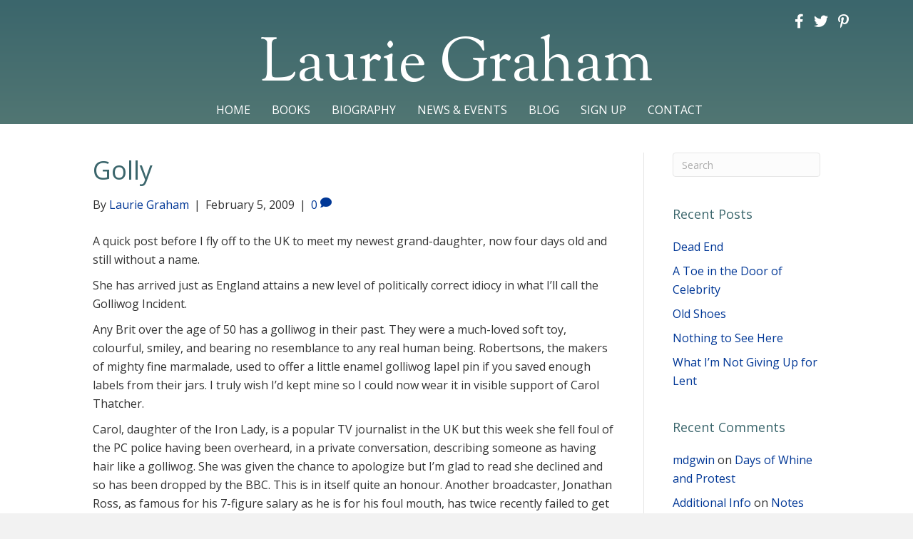

--- FILE ---
content_type: text/html; charset=UTF-8
request_url: https://lauriegraham.com/2009/02/05/golly/
body_size: 11295
content:
<!DOCTYPE html>
<html lang="en-US">
<head>
<meta charset="UTF-8" />
<meta name='viewport' content='width=device-width, initial-scale=1.0' />
<meta http-equiv='X-UA-Compatible' content='IE=edge' />
<link rel="profile" href="https://gmpg.org/xfn/11" />
<meta name='robots' content='index, follow, max-image-preview:large, max-snippet:-1, max-video-preview:-1' />

            <script data-no-defer="1" data-ezscrex="false" data-cfasync="false" data-pagespeed-no-defer data-cookieconsent="ignore">
                var ctPublicFunctions = {"_ajax_nonce":"fbddaffb39","_rest_nonce":"f2593f97fc","_ajax_url":"\/wp-admin\/admin-ajax.php","_rest_url":"https:\/\/lauriegraham.com\/wp-json\/","data__cookies_type":"native","data__ajax_type":"rest","data__bot_detector_enabled":0,"data__frontend_data_log_enabled":1,"cookiePrefix":"","wprocket_detected":false,"host_url":"lauriegraham.com","text__ee_click_to_select":"Click to select the whole data","text__ee_original_email":"The complete one is","text__ee_got_it":"Got it","text__ee_blocked":"Blocked","text__ee_cannot_connect":"Cannot connect","text__ee_cannot_decode":"Can not decode email. Unknown reason","text__ee_email_decoder":"CleanTalk email decoder","text__ee_wait_for_decoding":"The magic is on the way!","text__ee_decoding_process":"Please wait a few seconds while we decode the contact data."}
            </script>
        
            <script data-no-defer="1" data-ezscrex="false" data-cfasync="false" data-pagespeed-no-defer data-cookieconsent="ignore">
                var ctPublic = {"_ajax_nonce":"fbddaffb39","settings__forms__check_internal":"0","settings__forms__check_external":"0","settings__forms__force_protection":0,"settings__forms__search_test":"1","settings__forms__wc_add_to_cart":0,"settings__data__bot_detector_enabled":0,"settings__sfw__anti_crawler":0,"blog_home":"https:\/\/lauriegraham.com\/","pixel__setting":"0","pixel__enabled":false,"pixel__url":null,"data__email_check_before_post":1,"data__email_check_exist_post":0,"data__cookies_type":"native","data__key_is_ok":true,"data__visible_fields_required":true,"wl_brandname":"Anti-Spam by CleanTalk","wl_brandname_short":"CleanTalk","ct_checkjs_key":1141583805,"emailEncoderPassKey":"ca7503902188137d3aa39a754060b837","bot_detector_forms_excluded":"W10=","advancedCacheExists":false,"varnishCacheExists":false,"wc_ajax_add_to_cart":false}
            </script>
        
	<!-- This site is optimized with the Yoast SEO plugin v26.7 - https://yoast.com/wordpress/plugins/seo/ -->
	<title>Golly - Laurie Graham</title>
	<link rel="canonical" href="https://lauriegraham.com/2009/02/05/golly/" />
	<meta property="og:locale" content="en_US" />
	<meta property="og:type" content="article" />
	<meta property="og:title" content="Golly - Laurie Graham" />
	<meta property="og:description" content="A quick post before I fly off to the UK to meet my newest grand-daughter, now four days old and still without a name. She has arrived just as England attains a new level of politically correct idiocy in what I&#8217;ll call the Golliwog Incident. Any Brit over the age of 50 has a golliwog in their past. They were&hellip;" />
	<meta property="og:url" content="https://lauriegraham.com/2009/02/05/golly/" />
	<meta property="og:site_name" content="Laurie Graham" />
	<meta property="article:publisher" content="http://www.facebook.com/pages/Laurie-Graham/437687529580527" />
	<meta property="article:published_time" content="2009-02-05T12:40:53+00:00" />
	<meta name="author" content="Laurie Graham" />
	<meta name="twitter:card" content="summary_large_image" />
	<meta name="twitter:creator" content="@LaurieGraham47" />
	<meta name="twitter:site" content="@LaurieGraham47" />
	<meta name="twitter:label1" content="Written by" />
	<meta name="twitter:data1" content="Laurie Graham" />
	<meta name="twitter:label2" content="Est. reading time" />
	<meta name="twitter:data2" content="1 minute" />
	<script type="application/ld+json" class="yoast-schema-graph">{"@context":"https://schema.org","@graph":[{"@type":"Article","@id":"https://lauriegraham.com/2009/02/05/golly/#article","isPartOf":{"@id":"https://lauriegraham.com/2009/02/05/golly/"},"author":{"name":"Laurie Graham","@id":"https://lauriegraham.com/#/schema/person/b563d09bf1ffdd9d96b487411cbb11e7"},"headline":"Golly","datePublished":"2009-02-05T12:40:53+00:00","mainEntityOfPage":{"@id":"https://lauriegraham.com/2009/02/05/golly/"},"wordCount":293,"commentCount":0,"inLanguage":"en-US","potentialAction":[{"@type":"CommentAction","name":"Comment","target":["https://lauriegraham.com/2009/02/05/golly/#respond"]}]},{"@type":"WebPage","@id":"https://lauriegraham.com/2009/02/05/golly/","url":"https://lauriegraham.com/2009/02/05/golly/","name":"Golly - Laurie Graham","isPartOf":{"@id":"https://lauriegraham.com/#website"},"datePublished":"2009-02-05T12:40:53+00:00","author":{"@id":"https://lauriegraham.com/#/schema/person/b563d09bf1ffdd9d96b487411cbb11e7"},"breadcrumb":{"@id":"https://lauriegraham.com/2009/02/05/golly/#breadcrumb"},"inLanguage":"en-US","potentialAction":[{"@type":"ReadAction","target":["https://lauriegraham.com/2009/02/05/golly/"]}]},{"@type":"BreadcrumbList","@id":"https://lauriegraham.com/2009/02/05/golly/#breadcrumb","itemListElement":[{"@type":"ListItem","position":1,"name":"Home","item":"https://lauriegraham.com/"},{"@type":"ListItem","position":2,"name":"Blog","item":"https://lauriegraham.com/blog/"},{"@type":"ListItem","position":3,"name":"Golly"}]},{"@type":"WebSite","@id":"https://lauriegraham.com/#website","url":"https://lauriegraham.com/","name":"Laurie Graham","description":"Author","potentialAction":[{"@type":"SearchAction","target":{"@type":"EntryPoint","urlTemplate":"https://lauriegraham.com/?s={search_term_string}"},"query-input":{"@type":"PropertyValueSpecification","valueRequired":true,"valueName":"search_term_string"}}],"inLanguage":"en-US"},{"@type":"Person","@id":"https://lauriegraham.com/#/schema/person/b563d09bf1ffdd9d96b487411cbb11e7","name":"Laurie Graham","image":{"@type":"ImageObject","inLanguage":"en-US","@id":"https://lauriegraham.com/#/schema/person/image/","url":"https://secure.gravatar.com/avatar/abb88ab91c76d094dd78a9033c623448ca848fe074aed356f87b2dda28baf1a7?s=96&d=mm&r=g","contentUrl":"https://secure.gravatar.com/avatar/abb88ab91c76d094dd78a9033c623448ca848fe074aed356f87b2dda28baf1a7?s=96&d=mm&r=g","caption":"Laurie Graham"}}]}</script>
	<!-- / Yoast SEO plugin. -->


<link rel='dns-prefetch' href='//fonts.googleapis.com' />
<link href='https://fonts.gstatic.com' crossorigin rel='preconnect' />
<link rel="alternate" type="application/rss+xml" title="Laurie Graham &raquo; Feed" href="https://lauriegraham.com/feed/" />
<link rel="alternate" type="application/rss+xml" title="Laurie Graham &raquo; Comments Feed" href="https://lauriegraham.com/comments/feed/" />
<link rel="alternate" type="application/rss+xml" title="Laurie Graham &raquo; Golly Comments Feed" href="https://lauriegraham.com/2009/02/05/golly/feed/" />
<link rel="alternate" title="oEmbed (JSON)" type="application/json+oembed" href="https://lauriegraham.com/wp-json/oembed/1.0/embed?url=https%3A%2F%2Flauriegraham.com%2F2009%2F02%2F05%2Fgolly%2F" />
<link rel="alternate" title="oEmbed (XML)" type="text/xml+oembed" href="https://lauriegraham.com/wp-json/oembed/1.0/embed?url=https%3A%2F%2Flauriegraham.com%2F2009%2F02%2F05%2Fgolly%2F&#038;format=xml" />
<style id='wp-img-auto-sizes-contain-inline-css'>
img:is([sizes=auto i],[sizes^="auto," i]){contain-intrinsic-size:3000px 1500px}
/*# sourceURL=wp-img-auto-sizes-contain-inline-css */
</style>
<link rel='stylesheet' id='cleantalk-public-css-css' href='https://lauriegraham.com/wp-content/plugins/cleantalk-spam-protect/css/cleantalk-public.min.css?ver=6.70.1_1766151937' media='all' />
<link rel='stylesheet' id='cleantalk-email-decoder-css-css' href='https://lauriegraham.com/wp-content/plugins/cleantalk-spam-protect/css/cleantalk-email-decoder.min.css?ver=6.70.1_1766151937' media='all' />
<link rel='stylesheet' id='font-awesome-5-css' href='https://lauriegraham.com/wp-content/plugins/bb-plugin/fonts/fontawesome/5.15.4/css/all.min.css?ver=2.9.4.2' media='all' />
<link rel='stylesheet' id='font-awesome-css' href='https://lauriegraham.com/wp-content/plugins/bb-plugin/fonts/fontawesome/5.15.4/css/v4-shims.min.css?ver=2.9.4.2' media='all' />
<link rel='stylesheet' id='fl-builder-layout-bundle-9f92b3a0d137d3a6dd8c6f05faea1134-css' href='https://lauriegraham.com/wp-content/uploads/bb-plugin/cache/9f92b3a0d137d3a6dd8c6f05faea1134-layout-bundle.css?ver=2.9.4.2-1.5.2.1' media='all' />
<link rel='stylesheet' id='jquery-magnificpopup-css' href='https://lauriegraham.com/wp-content/plugins/bb-plugin/css/jquery.magnificpopup.min.css?ver=2.9.4.2' media='all' />
<link rel='stylesheet' id='bootstrap-css' href='https://lauriegraham.com/wp-content/themes/bb-theme/css/bootstrap.min.css?ver=1.7.19.1' media='all' />
<link rel='stylesheet' id='fl-automator-skin-css' href='https://lauriegraham.com/wp-content/uploads/bb-theme/skin-6934551f835d5.css?ver=1.7.19.1' media='all' />
<link rel='stylesheet' id='pp-animate-css' href='https://lauriegraham.com/wp-content/plugins/bbpowerpack/assets/css/animate.min.css?ver=3.5.1' media='all' />
<link rel='stylesheet' id='fl-builder-google-fonts-e854f2b8f974e837fa6b8f33b131a288-css' href='//fonts.googleapis.com/css?family=Open+Sans%3A300%2C400%2C700%2C400%7CSorts+Mill+Goudy%3A400&#038;ver=6.9' media='all' />
<script src="https://lauriegraham.com/wp-content/plugins/cleantalk-spam-protect/js/apbct-public-bundle_gathering.min.js?ver=6.70.1_1766151937" id="apbct-public-bundle_gathering.min-js-js"></script>
<script src="https://lauriegraham.com/wp-includes/js/jquery/jquery.min.js?ver=3.7.1" id="jquery-core-js"></script>
<script src="https://lauriegraham.com/wp-includes/js/jquery/jquery-migrate.min.js?ver=3.4.1" id="jquery-migrate-js"></script>
<link rel="https://api.w.org/" href="https://lauriegraham.com/wp-json/" /><link rel="alternate" title="JSON" type="application/json" href="https://lauriegraham.com/wp-json/wp/v2/posts/209" /><link rel="EditURI" type="application/rsd+xml" title="RSD" href="https://lauriegraham.com/xmlrpc.php?rsd" />
<link rel='shortlink' href='https://lauriegraham.com/?p=209' />
		<script>
			var bb_powerpack = {
				version: '2.40.10',
				getAjaxUrl: function() { return atob( 'aHR0cHM6Ly9sYXVyaWVncmFoYW0uY29tL3dwLWFkbWluL2FkbWluLWFqYXgucGhw' ); },
				callback: function() {},
				mapMarkerData: {},
				post_id: '209',
				search_term: '',
				current_page: 'https://lauriegraham.com/2009/02/05/golly/',
				conditionals: {
					is_front_page: false,
					is_home: false,
					is_archive: false,
					current_post_type: '',
					is_tax: false,
										is_author: false,
					current_author: false,
					is_search: false,
									}
			};
		</script>
		<link rel="pingback" href="https://lauriegraham.com/xmlrpc.php">
<style>.recentcomments a{display:inline !important;padding:0 !important;margin:0 !important;}</style></head>
<body class="wp-singular post-template-default single single-post postid-209 single-format-standard wp-theme-bb-theme fl-builder-2-9-4-2 fl-themer-1-5-2-1 fl-theme-1-7-19-1 fl-no-js fl-theme-builder-header fl-theme-builder-header-header fl-theme-builder-footer fl-theme-builder-footer-footer fl-framework-bootstrap fl-preset-default fl-full-width fl-has-sidebar fl-search-active" itemscope="itemscope" itemtype="https://schema.org/WebPage">
<a aria-label="Skip to content" class="fl-screen-reader-text" href="#fl-main-content">Skip to content</a><div class="fl-page">
	<header class="fl-builder-content fl-builder-content-51 fl-builder-global-templates-locked" data-post-id="51" data-type="header" data-sticky="0" data-sticky-on="" data-sticky-breakpoint="medium" data-shrink="0" data-overlay="0" data-overlay-bg="transparent" data-shrink-image-height="50px" role="banner" itemscope="itemscope" itemtype="http://schema.org/WPHeader"><div class="fl-row fl-row-full-width fl-row-bg-gradient fl-node-5ad3c724d3840 fl-row-default-height fl-row-align-center" data-node="5ad3c724d3840">
	<div class="fl-row-content-wrap">
						<div class="fl-row-content fl-row-fixed-width fl-node-content">
		
<div class="fl-col-group fl-node-5ad3c724d388b fl-col-group-equal-height fl-col-group-align-center fl-col-group-custom-width" data-node="5ad3c724d388b">
			<div class="fl-col fl-node-5ad3c724d38d3 fl-col-bg-color fl-col-small fl-col-small-custom-width" data-node="5ad3c724d38d3">
	<div class="fl-col-content fl-node-content"><div class="fl-module fl-module-icon-group fl-node-5b52460b5d90f fl-visible-mobile" data-node="5b52460b5d90f">
	<div class="fl-module-content fl-node-content">
		<div class="fl-icon-group">
	<span class="fl-icon">
								<a href="http://www.facebook.com/pages/Laurie-Graham/437687529580527" target="_blank" rel="noopener" >
							<i class="fa fa-facebook" aria-hidden="true"></i>
						</a>
			</span>
		<span class="fl-icon">
								<a href="https://twitter.com/#!/LaurieGraham47" target="_blank" rel="noopener" >
							<i class="fa fa-twitter" aria-hidden="true"></i>
						</a>
			</span>
		<span class="fl-icon">
								<a href="http://pinterest.com/pantomimefairy/" target="_blank" rel="noopener" >
							<i class="fa fa-pinterest-p" aria-hidden="true"></i>
						</a>
			</span>
	</div>
	</div>
</div>
</div>
</div>
			<div class="fl-col fl-node-5ad3c724d3912 fl-col-bg-color fl-col-small fl-col-small-custom-width" data-node="5ad3c724d3912">
	<div class="fl-col-content fl-node-content"><div class="fl-module fl-module-icon-group fl-node-5ad3c724d3abe fl-visible-desktop fl-visible-large fl-visible-medium" data-node="5ad3c724d3abe">
	<div class="fl-module-content fl-node-content">
		<div class="fl-icon-group">
	<span class="fl-icon">
								<a href="http://www.facebook.com/pages/Laurie-Graham/437687529580527" target="_blank" rel="noopener" >
							<i class="fa fa-facebook" aria-hidden="true"></i>
						</a>
			</span>
		<span class="fl-icon">
								<a href="https://twitter.com/LaurieGraham47" target="_blank" rel="noopener" >
							<i class="fa fa-twitter" aria-hidden="true"></i>
						</a>
			</span>
		<span class="fl-icon">
								<a href="http://pinterest.com/pantomimefairy/" target="_blank" rel="noopener" >
							<i class="fa fa-pinterest-p" aria-hidden="true"></i>
						</a>
			</span>
	</div>
	</div>
</div>
</div>
</div>
	</div>

<div class="fl-col-group fl-node-5ad3c82be3dcf" data-node="5ad3c82be3dcf">
			<div class="fl-col fl-node-5ad3c82be3f06 fl-col-bg-color" data-node="5ad3c82be3f06">
	<div class="fl-col-content fl-node-content"><div class="fl-module fl-module-heading fl-node-5ad3c724d394f" data-node="5ad3c724d394f">
	<div class="fl-module-content fl-node-content">
		<h1 class="fl-heading">
		<a
		href="https://lauriegraham.com"
		title="Laurie Graham"
		target="_self"
			>
		<span class="fl-heading-text">Laurie Graham</span>
		</a>
	</h1>
	</div>
</div>
</div>
</div>
	</div>

<div class="fl-col-group fl-node-5b64e4707a063" data-node="5b64e4707a063">
			<div class="fl-col fl-node-5b64e4707a197 fl-col-bg-color" data-node="5b64e4707a197">
	<div class="fl-col-content fl-node-content"><div class="fl-module fl-module-pp-advanced-menu fl-node-5ad3c7b47729b" data-node="5ad3c7b47729b">
	<div class="fl-module-content fl-node-content">
		<div class="pp-advanced-menu pp-advanced-menu-accordion-collapse pp-menu-default pp-menu-align-center pp-menu-position-below">
   				<div class="pp-advanced-menu-mobile">
			<button class="pp-advanced-menu-mobile-toggle hamburger" tabindex="0" aria-label="Menu" aria-expanded="false">
				<div class="pp-hamburger"><div class="pp-hamburger-box"><div class="pp-hamburger-inner"></div></div></div>			</button>
			</div>
			   	<div class="pp-clear"></div>
	<nav class="pp-menu-nav" aria-label="Menu" itemscope="itemscope" itemtype="https://schema.org/SiteNavigationElement">
		<ul id="menu-primary-navigation" class="menu pp-advanced-menu-horizontal pp-toggle-arrows"><li id="menu-item-43" class="menu-item menu-item-type-post_type menu-item-object-page menu-item-home"><a href="https://lauriegraham.com/"><span class="menu-item-text">Home</span></a></li><li id="menu-item-88" class="menu-item menu-item-type-custom menu-item-object-custom"><a href="/books"><span class="menu-item-text">Books</span></a></li><li id="menu-item-41" class="menu-item menu-item-type-post_type menu-item-object-page"><a href="https://lauriegraham.com/biography/"><span class="menu-item-text">Biography</span></a></li><li id="menu-item-39" class="menu-item menu-item-type-post_type menu-item-object-page"><a href="https://lauriegraham.com/news/"><span class="menu-item-text">News &#038; Events</span></a></li><li id="menu-item-42" class="menu-item menu-item-type-post_type menu-item-object-page current_page_parent"><a href="https://lauriegraham.com/blog/"><span class="menu-item-text">Blog</span></a></li><li id="menu-item-171" class="menu-item menu-item-type-post_type menu-item-object-page"><a href="https://lauriegraham.com/mailing-list/"><span class="menu-item-text">Sign Up</span></a></li><li id="menu-item-46" class="menu-item menu-item-type-post_type menu-item-object-page"><a href="https://lauriegraham.com/contact/"><span class="menu-item-text">Contact</span></a></li></ul>	</nav>
</div>
	</div>
</div>
</div>
</div>
	</div>
		</div>
	</div>
</div>
</header>	<div id="fl-main-content" class="fl-page-content" itemprop="mainContentOfPage" role="main">

		
<div class="container">
	<div class="row">

		
		<div class="fl-content fl-content-left col-md-9">
			<article class="fl-post post-209 post type-post status-publish format-standard hentry category-uncategorized" id="fl-post-209" itemscope itemtype="https://schema.org/BlogPosting">

	
	<header class="fl-post-header">
		<h1 class="fl-post-title" itemprop="headline">
			Golly					</h1>
		<div class="fl-post-meta fl-post-meta-top"><span class="fl-post-author">By <a href="https://lauriegraham.com/author/lgraham/"><span>Laurie Graham</span></a></span><span class="fl-sep"> | </span><span class="fl-post-date">February 5, 2009</span><span class="fl-sep"> | </span><span class="fl-comments-popup-link"><a href="https://lauriegraham.com/2009/02/05/golly/#respond" tabindex="-1" aria-hidden="true"><span aria-label="Comments: 0">0 <i aria-hidden="true" class="fas fa-comment"></i></span></a></span></div><meta itemscope itemprop="mainEntityOfPage" itemtype="https://schema.org/WebPage" itemid="https://lauriegraham.com/2009/02/05/golly/" content="Golly" /><meta itemprop="datePublished" content="2009-02-05" /><meta itemprop="dateModified" content="2009-02-05" /><div itemprop="publisher" itemscope itemtype="https://schema.org/Organization"><meta itemprop="name" content="Laurie Graham"></div><div itemscope itemprop="author" itemtype="https://schema.org/Person"><meta itemprop="url" content="https://lauriegraham.com/author/lgraham/" /><meta itemprop="name" content="Laurie Graham" /></div><div itemprop="interactionStatistic" itemscope itemtype="https://schema.org/InteractionCounter"><meta itemprop="interactionType" content="https://schema.org/CommentAction" /><meta itemprop="userInteractionCount" content="0" /></div>	</header><!-- .fl-post-header -->

	
	
	<div class="fl-post-content clearfix" itemprop="text">
		<p>A quick post before I fly off to the UK to meet my newest grand-daughter, now four days old and still without a name.</p>
<p>She has arrived just as England attains a new level of politically correct idiocy in what I&#8217;ll call the Golliwog Incident.</p>
<p>Any Brit over the age of 50 has a golliwog in their past. They were a much-loved soft toy, colourful, smiley, and bearing no resemblance to any real human being. Robertsons, the makers of mighty fine marmalade, used to offer a little enamel golliwog lapel pin if you saved enough labels from their jars. I truly wish I&#8217;d kept mine so I could now wear it in visible support of Carol Thatcher.</p>
<p>Carol, daughter of the Iron Lady, is a popular TV journalist in the UK but this week she fell foul of the PC police having been overheard, in a private conversation, describing someone as having hair like a golliwog. She was given the chance to apologize but I&#8217;m glad to read she declined and so has been dropped by the BBC. This is in itself quite an honour. Another broadcaster, Jonathan Ross, as famous for his 7-figure salary as he is for his foul mouth, has twice recently failed to get sacked by the BBC, though God knows he&#8217;s done his very best to offend.</p>
<p>Anyway, <em>le tout Angleterre</em> is now talking about golliwogs and I for one am thrilled to see that Amazon UK are still selling a golliwog jigsaw puzzle which I&#8217;m going to rush to order before golliwogs face extinction. Then I&#8217;m going to board a plane and visit Little Nelly No-Name. I may even sing Baa Baa Black Sheep to her. Behind closed doors.  </p>
<p>&nbsp;</p>
<p>&nbsp;</p>
	</div><!-- .fl-post-content -->

	
	<div class="fl-post-meta fl-post-meta-bottom"><div class="fl-post-cats-tags">Posted in <a href="https://lauriegraham.com/category/uncategorized/" rel="category tag">Uncategorized</a></div></div>		
</article>
<div class="fl-comments">

	
			<div id="respond" class="comment-respond">
		<h3 id="reply-title" class="comment-reply-title">Leave a Comment <small><a rel="nofollow" id="cancel-comment-reply-link" href="/2009/02/05/golly/#respond" style="display:none;">Cancel Reply</a></small></h3><form action="https://lauriegraham.com/wp-comments-post.php" method="post" id="fl-comment-form" class="fl-comment-form"><label for="fl-comment">Comment</label><textarea id="fl-comment" name="comment" class="form-control" cols="60" rows="8"></textarea><br /><label for="fl-author">Name (required)</label>
									<input type="text" id="fl-author" name="author" class="form-control" value="" aria-required="true" /><br />
<label for="fl-email">Email (will not be published) (required)</label>
									<input type="text" id="fl-email" name="email" class="form-control" value="" aria-required="true" /><br />
<label for="fl-url">Website</label>
									<input type="text" id="fl-url" name="url" class="form-control" value="" /><br />
<p class="form-submit"><input name="submit" type="submit" id="fl-comment-form-submit" class="btn btn-primary" value="Submit Comment" /> <input type='hidden' name='comment_post_ID' value='209' id='comment_post_ID' />
<input type='hidden' name='comment_parent' id='comment_parent' value='0' />
</p></form>	</div><!-- #respond -->
		</div>


<!-- .fl-post -->
		</div>

		<div class="fl-sidebar  fl-sidebar-right fl-sidebar-display-desktop col-md-3" itemscope="itemscope" itemtype="https://schema.org/WPSideBar">
		<aside id="search-2" class="fl-widget widget_search"><form apbct-form-sign="native_search" aria-label="Search" method="get" role="search" action="https://lauriegraham.com/" title="Type and press Enter to search.">
	<input aria-label="Search" type="search" class="fl-search-input form-control" name="s" placeholder="Search"  value="" onfocus="if (this.value === 'Search') { this.value = ''; }" onblur="if (this.value === '') this.value='Search';" />
<input
                    class="apbct_special_field apbct_email_id__search_form"
                    name="apbct__email_id__search_form"
                    aria-label="apbct__label_id__search_form"
                    type="text" size="30" maxlength="200" autocomplete="off"
                    value=""
                /><input
                   id="apbct_submit_id__search_form" 
                   class="apbct_special_field apbct__email_id__search_form"
                   name="apbct__label_id__search_form"
                   aria-label="apbct_submit_name__search_form"
                   type="submit"
                   size="30"
                   maxlength="200"
                   value="61700"
               /></form>
</aside>
		<aside id="recent-posts-2" class="fl-widget widget_recent_entries">
		<h4 class="fl-widget-title">Recent Posts</h4>
		<ul>
											<li>
					<a href="https://lauriegraham.com/2022/06/28/dead-end/">Dead End</a>
									</li>
											<li>
					<a href="https://lauriegraham.com/2022/05/26/a-toe-in-the-door-of-celebrity/">A Toe in the Door of Celebrity</a>
									</li>
											<li>
					<a href="https://lauriegraham.com/2022/04/27/old-shoes/">Old Shoes</a>
									</li>
											<li>
					<a href="https://lauriegraham.com/2022/03/31/nothing-to-see-here-2/">Nothing to See Here</a>
									</li>
											<li>
					<a href="https://lauriegraham.com/2022/02/25/what-im-not-giving-up-for-lent/">What I&#8217;m Not Giving Up for Lent</a>
									</li>
					</ul>

		</aside><aside id="recent-comments-2" class="fl-widget widget_recent_comments"><h4 class="fl-widget-title">Recent Comments</h4><ul id="recentcomments"><li class="recentcomments"><span class="comment-author-link"><a href="https://www.viewzipcode.com/" class="url" rel="ugc external nofollow">mdgwin</a></span> on <a href="https://lauriegraham.com/2021/03/13/days-of-whine-and-protest/#comment-19631">Days of Whine and Protest</a></li><li class="recentcomments"><span class="comment-author-link"><a href="http://center.kosin.ac.kr/cems//bbs/board.php?bo_table=free&#038;wr_id=1767733" class="url" rel="ugc external nofollow">Additional Info</a></span> on <a href="https://lauriegraham.com/2015/03/27/notes-far-shore/#comment-19627">Notes From a Far Shore</a></li><li class="recentcomments"><span class="comment-author-link"><a href="https://sugarplumoak.com/about/" class="url" rel="ugc external nofollow">to288 login</a></span> on <a href="https://lauriegraham.com/2021/03/13/days-of-whine-and-protest/#comment-19623">Days of Whine and Protest</a></li><li class="recentcomments"><span class="comment-author-link"><a href="https://www.casabettola.org" class="url" rel="ugc external nofollow">mdgwin</a></span> on <a href="https://lauriegraham.com/2021/03/13/days-of-whine-and-protest/#comment-19557">Days of Whine and Protest</a></li><li class="recentcomments"><span class="comment-author-link"><a href="https://jaysbistro.net/" class="url" rel="ugc external nofollow">mdgwin link login</a></span> on <a href="https://lauriegraham.com/2015/03/27/notes-far-shore/#comment-19544">Notes From a Far Shore</a></li></ul></aside><aside id="archives-2" class="fl-widget widget_archive"><h4 class="fl-widget-title">Archives</h4>
			<ul>
					<li><a href='https://lauriegraham.com/2022/06/'>June 2022</a></li>
	<li><a href='https://lauriegraham.com/2022/05/'>May 2022</a></li>
	<li><a href='https://lauriegraham.com/2022/04/'>April 2022</a></li>
	<li><a href='https://lauriegraham.com/2022/03/'>March 2022</a></li>
	<li><a href='https://lauriegraham.com/2022/02/'>February 2022</a></li>
	<li><a href='https://lauriegraham.com/2022/01/'>January 2022</a></li>
	<li><a href='https://lauriegraham.com/2021/12/'>December 2021</a></li>
	<li><a href='https://lauriegraham.com/2021/11/'>November 2021</a></li>
	<li><a href='https://lauriegraham.com/2021/09/'>September 2021</a></li>
	<li><a href='https://lauriegraham.com/2021/08/'>August 2021</a></li>
	<li><a href='https://lauriegraham.com/2021/07/'>July 2021</a></li>
	<li><a href='https://lauriegraham.com/2021/06/'>June 2021</a></li>
	<li><a href='https://lauriegraham.com/2021/05/'>May 2021</a></li>
	<li><a href='https://lauriegraham.com/2021/04/'>April 2021</a></li>
	<li><a href='https://lauriegraham.com/2021/03/'>March 2021</a></li>
	<li><a href='https://lauriegraham.com/2021/02/'>February 2021</a></li>
	<li><a href='https://lauriegraham.com/2021/01/'>January 2021</a></li>
	<li><a href='https://lauriegraham.com/2020/12/'>December 2020</a></li>
	<li><a href='https://lauriegraham.com/2020/11/'>November 2020</a></li>
	<li><a href='https://lauriegraham.com/2020/10/'>October 2020</a></li>
	<li><a href='https://lauriegraham.com/2020/09/'>September 2020</a></li>
	<li><a href='https://lauriegraham.com/2020/08/'>August 2020</a></li>
	<li><a href='https://lauriegraham.com/2020/07/'>July 2020</a></li>
	<li><a href='https://lauriegraham.com/2020/06/'>June 2020</a></li>
	<li><a href='https://lauriegraham.com/2020/05/'>May 2020</a></li>
	<li><a href='https://lauriegraham.com/2020/04/'>April 2020</a></li>
	<li><a href='https://lauriegraham.com/2020/03/'>March 2020</a></li>
	<li><a href='https://lauriegraham.com/2020/02/'>February 2020</a></li>
	<li><a href='https://lauriegraham.com/2020/01/'>January 2020</a></li>
	<li><a href='https://lauriegraham.com/2019/12/'>December 2019</a></li>
	<li><a href='https://lauriegraham.com/2019/11/'>November 2019</a></li>
	<li><a href='https://lauriegraham.com/2019/10/'>October 2019</a></li>
	<li><a href='https://lauriegraham.com/2019/09/'>September 2019</a></li>
	<li><a href='https://lauriegraham.com/2019/08/'>August 2019</a></li>
	<li><a href='https://lauriegraham.com/2019/07/'>July 2019</a></li>
	<li><a href='https://lauriegraham.com/2019/06/'>June 2019</a></li>
	<li><a href='https://lauriegraham.com/2019/05/'>May 2019</a></li>
	<li><a href='https://lauriegraham.com/2019/04/'>April 2019</a></li>
	<li><a href='https://lauriegraham.com/2019/03/'>March 2019</a></li>
	<li><a href='https://lauriegraham.com/2019/02/'>February 2019</a></li>
	<li><a href='https://lauriegraham.com/2019/01/'>January 2019</a></li>
	<li><a href='https://lauriegraham.com/2018/12/'>December 2018</a></li>
	<li><a href='https://lauriegraham.com/2018/11/'>November 2018</a></li>
	<li><a href='https://lauriegraham.com/2018/10/'>October 2018</a></li>
	<li><a href='https://lauriegraham.com/2018/09/'>September 2018</a></li>
	<li><a href='https://lauriegraham.com/2018/08/'>August 2018</a></li>
	<li><a href='https://lauriegraham.com/2018/07/'>July 2018</a></li>
	<li><a href='https://lauriegraham.com/2018/06/'>June 2018</a></li>
	<li><a href='https://lauriegraham.com/2018/05/'>May 2018</a></li>
	<li><a href='https://lauriegraham.com/2018/04/'>April 2018</a></li>
	<li><a href='https://lauriegraham.com/2018/03/'>March 2018</a></li>
	<li><a href='https://lauriegraham.com/2018/02/'>February 2018</a></li>
	<li><a href='https://lauriegraham.com/2018/01/'>January 2018</a></li>
	<li><a href='https://lauriegraham.com/2017/12/'>December 2017</a></li>
	<li><a href='https://lauriegraham.com/2017/11/'>November 2017</a></li>
	<li><a href='https://lauriegraham.com/2017/10/'>October 2017</a></li>
	<li><a href='https://lauriegraham.com/2017/09/'>September 2017</a></li>
	<li><a href='https://lauriegraham.com/2017/08/'>August 2017</a></li>
	<li><a href='https://lauriegraham.com/2017/07/'>July 2017</a></li>
	<li><a href='https://lauriegraham.com/2017/06/'>June 2017</a></li>
	<li><a href='https://lauriegraham.com/2017/05/'>May 2017</a></li>
	<li><a href='https://lauriegraham.com/2017/04/'>April 2017</a></li>
	<li><a href='https://lauriegraham.com/2017/03/'>March 2017</a></li>
	<li><a href='https://lauriegraham.com/2017/02/'>February 2017</a></li>
	<li><a href='https://lauriegraham.com/2017/01/'>January 2017</a></li>
	<li><a href='https://lauriegraham.com/2016/12/'>December 2016</a></li>
	<li><a href='https://lauriegraham.com/2016/11/'>November 2016</a></li>
	<li><a href='https://lauriegraham.com/2016/10/'>October 2016</a></li>
	<li><a href='https://lauriegraham.com/2016/09/'>September 2016</a></li>
	<li><a href='https://lauriegraham.com/2016/08/'>August 2016</a></li>
	<li><a href='https://lauriegraham.com/2016/07/'>July 2016</a></li>
	<li><a href='https://lauriegraham.com/2016/06/'>June 2016</a></li>
	<li><a href='https://lauriegraham.com/2016/05/'>May 2016</a></li>
	<li><a href='https://lauriegraham.com/2016/04/'>April 2016</a></li>
	<li><a href='https://lauriegraham.com/2016/03/'>March 2016</a></li>
	<li><a href='https://lauriegraham.com/2016/02/'>February 2016</a></li>
	<li><a href='https://lauriegraham.com/2016/01/'>January 2016</a></li>
	<li><a href='https://lauriegraham.com/2015/12/'>December 2015</a></li>
	<li><a href='https://lauriegraham.com/2015/11/'>November 2015</a></li>
	<li><a href='https://lauriegraham.com/2015/10/'>October 2015</a></li>
	<li><a href='https://lauriegraham.com/2015/09/'>September 2015</a></li>
	<li><a href='https://lauriegraham.com/2015/08/'>August 2015</a></li>
	<li><a href='https://lauriegraham.com/2015/07/'>July 2015</a></li>
	<li><a href='https://lauriegraham.com/2015/06/'>June 2015</a></li>
	<li><a href='https://lauriegraham.com/2015/05/'>May 2015</a></li>
	<li><a href='https://lauriegraham.com/2015/04/'>April 2015</a></li>
	<li><a href='https://lauriegraham.com/2015/03/'>March 2015</a></li>
	<li><a href='https://lauriegraham.com/2015/02/'>February 2015</a></li>
	<li><a href='https://lauriegraham.com/2015/01/'>January 2015</a></li>
	<li><a href='https://lauriegraham.com/2014/12/'>December 2014</a></li>
	<li><a href='https://lauriegraham.com/2014/11/'>November 2014</a></li>
	<li><a href='https://lauriegraham.com/2014/10/'>October 2014</a></li>
	<li><a href='https://lauriegraham.com/2014/09/'>September 2014</a></li>
	<li><a href='https://lauriegraham.com/2014/08/'>August 2014</a></li>
	<li><a href='https://lauriegraham.com/2014/07/'>July 2014</a></li>
	<li><a href='https://lauriegraham.com/2014/06/'>June 2014</a></li>
	<li><a href='https://lauriegraham.com/2014/05/'>May 2014</a></li>
	<li><a href='https://lauriegraham.com/2014/04/'>April 2014</a></li>
	<li><a href='https://lauriegraham.com/2014/03/'>March 2014</a></li>
	<li><a href='https://lauriegraham.com/2014/02/'>February 2014</a></li>
	<li><a href='https://lauriegraham.com/2014/01/'>January 2014</a></li>
	<li><a href='https://lauriegraham.com/2013/12/'>December 2013</a></li>
	<li><a href='https://lauriegraham.com/2013/11/'>November 2013</a></li>
	<li><a href='https://lauriegraham.com/2013/10/'>October 2013</a></li>
	<li><a href='https://lauriegraham.com/2013/09/'>September 2013</a></li>
	<li><a href='https://lauriegraham.com/2013/08/'>August 2013</a></li>
	<li><a href='https://lauriegraham.com/2013/07/'>July 2013</a></li>
	<li><a href='https://lauriegraham.com/2013/06/'>June 2013</a></li>
	<li><a href='https://lauriegraham.com/2013/05/'>May 2013</a></li>
	<li><a href='https://lauriegraham.com/2013/04/'>April 2013</a></li>
	<li><a href='https://lauriegraham.com/2013/03/'>March 2013</a></li>
	<li><a href='https://lauriegraham.com/2013/02/'>February 2013</a></li>
	<li><a href='https://lauriegraham.com/2013/01/'>January 2013</a></li>
	<li><a href='https://lauriegraham.com/2012/12/'>December 2012</a></li>
	<li><a href='https://lauriegraham.com/2012/11/'>November 2012</a></li>
	<li><a href='https://lauriegraham.com/2012/10/'>October 2012</a></li>
	<li><a href='https://lauriegraham.com/2012/09/'>September 2012</a></li>
	<li><a href='https://lauriegraham.com/2012/08/'>August 2012</a></li>
	<li><a href='https://lauriegraham.com/2012/07/'>July 2012</a></li>
	<li><a href='https://lauriegraham.com/2012/06/'>June 2012</a></li>
	<li><a href='https://lauriegraham.com/2012/05/'>May 2012</a></li>
	<li><a href='https://lauriegraham.com/2012/04/'>April 2012</a></li>
	<li><a href='https://lauriegraham.com/2012/03/'>March 2012</a></li>
	<li><a href='https://lauriegraham.com/2012/02/'>February 2012</a></li>
	<li><a href='https://lauriegraham.com/2012/01/'>January 2012</a></li>
	<li><a href='https://lauriegraham.com/2011/12/'>December 2011</a></li>
	<li><a href='https://lauriegraham.com/2011/11/'>November 2011</a></li>
	<li><a href='https://lauriegraham.com/2011/10/'>October 2011</a></li>
	<li><a href='https://lauriegraham.com/2011/09/'>September 2011</a></li>
	<li><a href='https://lauriegraham.com/2011/08/'>August 2011</a></li>
	<li><a href='https://lauriegraham.com/2011/07/'>July 2011</a></li>
	<li><a href='https://lauriegraham.com/2011/06/'>June 2011</a></li>
	<li><a href='https://lauriegraham.com/2011/05/'>May 2011</a></li>
	<li><a href='https://lauriegraham.com/2011/04/'>April 2011</a></li>
	<li><a href='https://lauriegraham.com/2011/03/'>March 2011</a></li>
	<li><a href='https://lauriegraham.com/2011/02/'>February 2011</a></li>
	<li><a href='https://lauriegraham.com/2011/01/'>January 2011</a></li>
	<li><a href='https://lauriegraham.com/2010/12/'>December 2010</a></li>
	<li><a href='https://lauriegraham.com/2010/11/'>November 2010</a></li>
	<li><a href='https://lauriegraham.com/2010/10/'>October 2010</a></li>
	<li><a href='https://lauriegraham.com/2010/09/'>September 2010</a></li>
	<li><a href='https://lauriegraham.com/2010/08/'>August 2010</a></li>
	<li><a href='https://lauriegraham.com/2010/07/'>July 2010</a></li>
	<li><a href='https://lauriegraham.com/2010/06/'>June 2010</a></li>
	<li><a href='https://lauriegraham.com/2010/03/'>March 2010</a></li>
	<li><a href='https://lauriegraham.com/2010/02/'>February 2010</a></li>
	<li><a href='https://lauriegraham.com/2010/01/'>January 2010</a></li>
	<li><a href='https://lauriegraham.com/2009/12/'>December 2009</a></li>
	<li><a href='https://lauriegraham.com/2009/11/'>November 2009</a></li>
	<li><a href='https://lauriegraham.com/2009/10/'>October 2009</a></li>
	<li><a href='https://lauriegraham.com/2009/09/'>September 2009</a></li>
	<li><a href='https://lauriegraham.com/2009/08/'>August 2009</a></li>
	<li><a href='https://lauriegraham.com/2009/07/'>July 2009</a></li>
	<li><a href='https://lauriegraham.com/2009/06/'>June 2009</a></li>
	<li><a href='https://lauriegraham.com/2009/05/'>May 2009</a></li>
	<li><a href='https://lauriegraham.com/2009/04/'>April 2009</a></li>
	<li><a href='https://lauriegraham.com/2009/03/'>March 2009</a></li>
	<li><a href='https://lauriegraham.com/2009/02/'>February 2009</a></li>
	<li><a href='https://lauriegraham.com/2009/01/'>January 2009</a></li>
			</ul>

			</aside>	</div>

	</div>
</div>


	</div><!-- .fl-page-content -->
	<footer class="fl-builder-content fl-builder-content-53 fl-builder-global-templates-locked" data-post-id="53" data-type="footer" itemscope="itemscope" itemtype="http://schema.org/WPFooter"><div class="fl-row fl-row-full-width fl-row-bg-gradient fl-node-5ad3c73078c14 fl-row-default-height fl-row-align-center" data-node="5ad3c73078c14">
	<div class="fl-row-content-wrap">
						<div class="fl-row-content fl-row-fixed-width fl-node-content">
		
<div class="fl-col-group fl-node-5ad3c73078c5f" data-node="5ad3c73078c5f">
			<div class="fl-col fl-node-5ad3c73078ca7 fl-col-bg-color" data-node="5ad3c73078ca7">
	<div class="fl-col-content fl-node-content"><div class="fl-module fl-module-rich-text fl-node-5ad3c73078ce6" data-node="5ad3c73078ce6">
	<div class="fl-module-content fl-node-content">
		<div class="fl-rich-text">
	<p style="text-align: center;"><span style="font-size: 13px;">Copyright © 2026 Laurie Graham. Site by <a href="http://authorbytes.com">AuthorBytes</a>.</span></p>
</div>
	</div>
</div>
</div>
</div>
	</div>
		</div>
	</div>
</div>
</footer>	</div><!-- .fl-page -->
<script>				
                    document.addEventListener('DOMContentLoaded', function () {
                        setTimeout(function(){
                            if( document.querySelectorAll('[name^=ct_checkjs]').length > 0 ) {
                                if (typeof apbct_public_sendREST === 'function' && typeof apbct_js_keys__set_input_value === 'function') {
                                    apbct_public_sendREST(
                                    'js_keys__get',
                                    { callback: apbct_js_keys__set_input_value })
                                }
                            }
                        },0)					    
                    })				
                </script><script type="speculationrules">
{"prefetch":[{"source":"document","where":{"and":[{"href_matches":"/*"},{"not":{"href_matches":["/wp-*.php","/wp-admin/*","/wp-content/uploads/*","/wp-content/*","/wp-content/plugins/*","/wp-content/themes/bb-theme/*","/*\\?(.+)"]}},{"not":{"selector_matches":"a[rel~=\"nofollow\"]"}},{"not":{"selector_matches":".no-prefetch, .no-prefetch a"}}]},"eagerness":"conservative"}]}
</script>
        <script>
            // Do not change this comment line otherwise Speed Optimizer won't be able to detect this script

            (function () {
                const calculateParentDistance = (child, parent) => {
                    let count = 0;
                    let currentElement = child;

                    // Traverse up the DOM tree until we reach parent or the top of the DOM
                    while (currentElement && currentElement !== parent) {
                        currentElement = currentElement.parentNode;
                        count++;
                    }

                    // If parent was not found in the hierarchy, return -1
                    if (!currentElement) {
                        return -1; // Indicates parent is not an ancestor of element
                    }

                    return count; // Number of layers between element and parent
                }
                const isMatchingClass = (linkRule, href, classes, ids) => {
                    return classes.includes(linkRule.value)
                }
                const isMatchingId = (linkRule, href, classes, ids) => {
                    return ids.includes(linkRule.value)
                }
                const isMatchingDomain = (linkRule, href, classes, ids) => {
                    if(!URL.canParse(href)) {
                        return false
                    }

                    const url = new URL(href)
                    const host = url.host
                    const hostsToMatch = [host]

                    if(host.startsWith('www.')) {
                        hostsToMatch.push(host.substring(4))
                    } else {
                        hostsToMatch.push('www.' + host)
                    }

                    return hostsToMatch.includes(linkRule.value)
                }
                const isMatchingExtension = (linkRule, href, classes, ids) => {
                    if(!URL.canParse(href)) {
                        return false
                    }

                    const url = new URL(href)

                    return url.pathname.endsWith('.' + linkRule.value)
                }
                const isMatchingSubdirectory = (linkRule, href, classes, ids) => {
                    if(!URL.canParse(href)) {
                        return false
                    }

                    const url = new URL(href)

                    return url.pathname.startsWith('/' + linkRule.value + '/')
                }
                const isMatchingProtocol = (linkRule, href, classes, ids) => {
                    if(!URL.canParse(href)) {
                        return false
                    }

                    const url = new URL(href)

                    return url.protocol === linkRule.value + ':'
                }
                const isMatchingExternal = (linkRule, href, classes, ids) => {
                    if(!URL.canParse(href) || !URL.canParse(document.location.href)) {
                        return false
                    }

                    const matchingProtocols = ['http:', 'https:']
                    const siteUrl = new URL(document.location.href)
                    const linkUrl = new URL(href)

                    // Links to subdomains will appear to be external matches according to JavaScript,
                    // but the PHP rules will filter those events out.
                    return matchingProtocols.includes(linkUrl.protocol) && siteUrl.host !== linkUrl.host
                }
                const isMatch = (linkRule, href, classes, ids) => {
                    switch (linkRule.type) {
                        case 'class':
                            return isMatchingClass(linkRule, href, classes, ids)
                        case 'id':
                            return isMatchingId(linkRule, href, classes, ids)
                        case 'domain':
                            return isMatchingDomain(linkRule, href, classes, ids)
                        case 'extension':
                            return isMatchingExtension(linkRule, href, classes, ids)
                        case 'subdirectory':
                            return isMatchingSubdirectory(linkRule, href, classes, ids)
                        case 'protocol':
                            return isMatchingProtocol(linkRule, href, classes, ids)
                        case 'external':
                            return isMatchingExternal(linkRule, href, classes, ids)
                        default:
                            return false;
                    }
                }
                const track = (element) => {
                    const href = element.href ?? null
                    const classes = Array.from(element.classList)
                    const ids = [element.id]
                    const linkRules = [{"type":"extension","value":"pdf"},{"type":"extension","value":"zip"},{"type":"protocol","value":"mailto"},{"type":"protocol","value":"tel"}]
                    if(linkRules.length === 0) {
                        return
                    }

                    // For link rules that target an id, we need to allow that id to appear
                    // in any ancestor up to the 7th ancestor. This loop looks for those matches
                    // and counts them.
                    linkRules.forEach((linkRule) => {
                        if(linkRule.type !== 'id') {
                            return;
                        }

                        const matchingAncestor = element.closest('#' + linkRule.value)

                        if(!matchingAncestor || matchingAncestor.matches('html, body')) {
                            return;
                        }

                        const depth = calculateParentDistance(element, matchingAncestor)

                        if(depth < 7) {
                            ids.push(linkRule.value)
                        }
                    });

                    // For link rules that target a class, we need to allow that class to appear
                    // in any ancestor up to the 7th ancestor. This loop looks for those matches
                    // and counts them.
                    linkRules.forEach((linkRule) => {
                        if(linkRule.type !== 'class') {
                            return;
                        }

                        const matchingAncestor = element.closest('.' + linkRule.value)

                        if(!matchingAncestor || matchingAncestor.matches('html, body')) {
                            return;
                        }

                        const depth = calculateParentDistance(element, matchingAncestor)

                        if(depth < 7) {
                            classes.push(linkRule.value)
                        }
                    });

                    const hasMatch = linkRules.some((linkRule) => {
                        return isMatch(linkRule, href, classes, ids)
                    })

                    if(!hasMatch) {
                        return
                    }

                    const url = "https://lauriegraham.com/wp-content/plugins/independent-analytics-pro/iawp-click-endpoint.php";
                    const body = {
                        href: href,
                        classes: classes.join(' '),
                        ids: ids.join(' '),
                        ...{"payload":{"resource":"singular","singular_id":209,"page":1},"signature":"5e467d099c6099bda0fd1ee69c278963"}                    };

                    if (navigator.sendBeacon) {
                        let blob = new Blob([JSON.stringify(body)], {
                            type: "application/json"
                        });
                        navigator.sendBeacon(url, blob);
                    } else {
                        const xhr = new XMLHttpRequest();
                        xhr.open("POST", url, true);
                        xhr.setRequestHeader("Content-Type", "application/json;charset=UTF-8");
                        xhr.send(JSON.stringify(body))
                    }
                }
                document.addEventListener('mousedown', function (event) {
                                        if (navigator.webdriver || /bot|crawler|spider|crawling|semrushbot|chrome-lighthouse/i.test(navigator.userAgent)) {
                        return;
                    }
                    
                    const element = event.target.closest('a')

                    if(!element) {
                        return
                    }

                    const isPro = true
                    if(!isPro) {
                        return
                    }

                    // Don't track left clicks with this event. The click event is used for that.
                    if(event.button === 0) {
                        return
                    }

                    track(element)
                })
                document.addEventListener('click', function (event) {
                                        if (navigator.webdriver || /bot|crawler|spider|crawling|semrushbot|chrome-lighthouse/i.test(navigator.userAgent)) {
                        return;
                    }
                    
                    const element = event.target.closest('a, button, input[type="submit"], input[type="button"]')

                    if(!element) {
                        return
                    }

                    const isPro = true
                    if(!isPro) {
                        return
                    }

                    track(element)
                })
                document.addEventListener('play', function (event) {
                                        if (navigator.webdriver || /bot|crawler|spider|crawling|semrushbot|chrome-lighthouse/i.test(navigator.userAgent)) {
                        return;
                    }
                    
                    const element = event.target.closest('audio, video')

                    if(!element) {
                        return
                    }

                    const isPro = true
                    if(!isPro) {
                        return
                    }

                    track(element)
                }, true)
                document.addEventListener("DOMContentLoaded", function (e) {
                    if (document.hasOwnProperty("visibilityState") && document.visibilityState === "prerender") {
                        return;
                    }

                                            if (navigator.webdriver || /bot|crawler|spider|crawling|semrushbot|chrome-lighthouse/i.test(navigator.userAgent)) {
                            return;
                        }
                    
                    let referrer_url = null;

                    if (typeof document.referrer === 'string' && document.referrer.length > 0) {
                        referrer_url = document.referrer;
                    }

                    const params = location.search.slice(1).split('&').reduce((acc, s) => {
                        const [k, v] = s.split('=');
                        return Object.assign(acc, {[k]: v});
                    }, {});

                    const url = "https://lauriegraham.com/wp-json/iawp/search";
                    const body = {
                        referrer_url,
                        utm_source: params.utm_source,
                        utm_medium: params.utm_medium,
                        utm_campaign: params.utm_campaign,
                        utm_term: params.utm_term,
                        utm_content: params.utm_content,
                        gclid: params.gclid,
                        ...{"payload":{"resource":"singular","singular_id":209,"page":1},"signature":"5e467d099c6099bda0fd1ee69c278963"}                    };

                    if (navigator.sendBeacon) {
                        let blob = new Blob([JSON.stringify(body)], {
                            type: "application/json"
                        });
                        navigator.sendBeacon(url, blob);
                    } else {
                        const xhr = new XMLHttpRequest();
                        xhr.open("POST", url, true);
                        xhr.setRequestHeader("Content-Type", "application/json;charset=UTF-8");
                        xhr.send(JSON.stringify(body))
                    }
                });
            })();
        </script>
        <script src="https://lauriegraham.com/wp-content/plugins/bb-plugin/js/jquery.imagesloaded.min.js?ver=2.9.4.2" id="imagesloaded-js"></script>
<script src="https://lauriegraham.com/wp-content/plugins/bb-plugin/js/jquery.ba-throttle-debounce.min.js?ver=2.9.4.2" id="jquery-throttle-js"></script>
<script src="https://lauriegraham.com/wp-content/uploads/bb-plugin/cache/4f75786c22dab48a3dfba1c722cfbc45-layout-bundle.js?ver=2.9.4.2-1.5.2.1" id="fl-builder-layout-bundle-4f75786c22dab48a3dfba1c722cfbc45-js"></script>
<script src="https://lauriegraham.com/wp-content/plugins/bb-plugin/js/jquery.magnificpopup.min.js?ver=2.9.4.2" id="jquery-magnificpopup-js"></script>
<script src="https://lauriegraham.com/wp-content/plugins/bb-plugin/js/jquery.fitvids.min.js?ver=1.2" id="jquery-fitvids-js"></script>
<script src="https://lauriegraham.com/wp-includes/js/comment-reply.min.js?ver=42" id="comment-reply-js" async data-wp-strategy="async" fetchpriority="low"></script>
<script src="https://lauriegraham.com/wp-content/themes/bb-theme/js/bootstrap.min.js?ver=1.7.19.1" id="bootstrap-js"></script>
<script id="fl-automator-js-extra">
var themeopts = {"medium_breakpoint":"992","mobile_breakpoint":"768","lightbox":"enabled","scrollTopPosition":"800"};
//# sourceURL=fl-automator-js-extra
</script>
<script src="https://lauriegraham.com/wp-content/themes/bb-theme/js/theme.min.js?ver=1.7.19.1" id="fl-automator-js"></script>
</body>
</html>
<!--
Performance optimized by Redis Object Cache. Learn more: https://wprediscache.com

Retrieved 5309 objects (2 MB) from Redis using PhpRedis (v6.2.0).
-->
